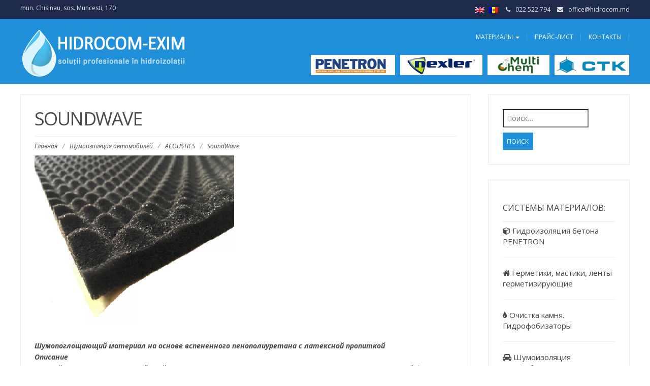

--- FILE ---
content_type: text/html; charset=UTF-8
request_url: https://www.hidrocom.md/soundwave/
body_size: 15256
content:
<!DOCTYPE html>
<html lang="ru-RU">
<head>
	<!-- Google Tag Manager -->
<script>(function(w,d,s,l,i){w[l]=w[l]||[];w[l].push({'gtm.start':
new Date().getTime(),event:'gtm.js'});var f=d.getElementsByTagName(s)[0],
j=d.createElement(s),dl=l!='dataLayer'?'&l='+l:'';j.async=true;j.src=
'https://www.googletagmanager.com/gtm.js?id='+i+dl;f.parentNode.insertBefore(j,f);
})(window,document,'script','dataLayer','GTM-TXG6C47');</script>
<!-- End Google Tag Manager -->
	<meta charset="UTF-8">
	<meta name="viewport" content="width=device-width">
    <meta property="og:image" content="http://www.hidrocom.md/wp-content/uploads/2016/01/schema_penetron.jpg">
	<title>SoundWave ~ HIDROCOM-EXIM ~ Гидроизоляция Молдова (Кишинев) ~ Hidroizolare Chisinau</title>
	<link rel="profile" href="http://gmpg.org/xfn/11">
	<link rel="pingback" href="https://www.hidrocom.md/xmlrpc.php">
	<title>SoundWave ~ HIDROCOM-EXIM ~ Гидроизоляция Молдова (Кишинев) ~ Hidroizolare Chisinau</title>
<meta name='robots' content='max-image-preview:large' />

<!-- This site is optimized with the Yoast SEO plugin v11.2.1 - https://yoast.com/wordpress/plugins/seo/ -->
<link rel="canonical" href="https://www.hidrocom.md/soundwave/" />
<meta property="og:locale" content="ru_RU" />
<meta property="og:type" content="article" />
<meta property="og:title" content="SoundWave ~ HIDROCOM-EXIM ~ Гидроизоляция Молдова (Кишинев) ~ Hidroizolare Chisinau" />
<meta property="og:description" content="Шумопоглощающий материал на основе вспененного пенополиуретана с латексной пропиткой  Описание С одной стороны имеет клеевой слой, с помощью которого легко наносится на поверхности даже сложной формы. Волнообразная мягкая поверхность материала служит уплотнителем между корпусом автомобиля и пластиковыми деталями салона. Благодаря латексной пропитке SoundWave долговечен и обладает эффектом памяти — восстанавливает &hellip;" />
<meta property="og:url" content="https://www.hidrocom.md/soundwave/" />
<meta property="og:site_name" content="HIDROCOM-EXIM ~ Гидроизоляция Молдова (Кишинев) ~ Hidroizolare Chisinau" />
<meta property="article:tag" content="автомобиля" />
<meta property="article:section" content="Шумоизоляция автомобилей" />
<meta property="article:published_time" content="2020-04-30T11:05:18+02:00" />
<meta property="article:modified_time" content="2024-04-11T07:35:00+02:00" />
<meta property="og:updated_time" content="2024-04-11T07:35:00+02:00" />
<meta property="og:image" content="https://www.hidrocom.md/wp-content/uploads/2020/04/m_Sound-Wave.png" />
<meta property="og:image:secure_url" content="https://www.hidrocom.md/wp-content/uploads/2020/04/m_Sound-Wave.png" />
<meta property="og:image:width" content="394" />
<meta property="og:image:height" content="336" />
<meta name="twitter:card" content="summary" />
<meta name="twitter:description" content="Шумопоглощающий материал на основе вспененного пенополиуретана с латексной пропиткой  Описание С одной стороны имеет клеевой слой, с помощью которого легко наносится на поверхности даже сложной формы. Волнообразная мягкая поверхность материала служит уплотнителем между корпусом автомобиля и пластиковыми деталями салона. Благодаря латексной пропитке SoundWave долговечен и обладает эффектом памяти — восстанавливает [&hellip;]" />
<meta name="twitter:title" content="SoundWave ~ HIDROCOM-EXIM ~ Гидроизоляция Молдова (Кишинев) ~ Hidroizolare Chisinau" />
<meta name="twitter:image" content="https://www.hidrocom.md/wp-content/uploads/2020/04/m_Sound-Wave.png" />
<script type='application/ld+json' class='yoast-schema-graph yoast-schema-graph--main'>{"@context":"https://schema.org","@graph":[{"@type":"Organization","@id":"https://www.hidrocom.md/#organization","name":"HIDROCOM-EXIM SRL","url":"https://www.hidrocom.md/","sameAs":["https://www.youtube.com/channel/UCdOo1QlqzZmLAJBzzYnUnxA"],"logo":{"@type":"ImageObject","@id":"https://www.hidrocom.md/#logo","url":"https://www.hidrocom.md/wp-content/uploads/2016/04/logo-3.png","width":387,"height":100,"caption":"HIDROCOM-EXIM SRL"},"image":{"@id":"https://www.hidrocom.md/#logo"}},{"@type":"WebSite","@id":"https://www.hidrocom.md/#website","url":"https://www.hidrocom.md/","name":"HIDROCOM-EXIM ~ \u0413\u0438\u0434\u0440\u043e\u0438\u0437\u043e\u043b\u044f\u0446\u0438\u044f \u041c\u043e\u043b\u0434\u043e\u0432\u0430 (\u041a\u0438\u0448\u0438\u043d\u0435\u0432) ~ Hidroizolare Chisinau","publisher":{"@id":"https://www.hidrocom.md/#organization"},"potentialAction":{"@type":"SearchAction","target":"https://www.hidrocom.md/?s={search_term_string}","query-input":"required name=search_term_string"}},{"@type":"WebPage","@id":"https://www.hidrocom.md/soundwave/#webpage","url":"https://www.hidrocom.md/soundwave/","inLanguage":"ru-RU","name":"SoundWave ~ HIDROCOM-EXIM ~ \u0413\u0438\u0434\u0440\u043e\u0438\u0437\u043e\u043b\u044f\u0446\u0438\u044f \u041c\u043e\u043b\u0434\u043e\u0432\u0430 (\u041a\u0438\u0448\u0438\u043d\u0435\u0432) ~ Hidroizolare Chisinau","isPartOf":{"@id":"https://www.hidrocom.md/#website"},"image":{"@type":"ImageObject","@id":"https://www.hidrocom.md/soundwave/#primaryimage","url":"https://www.hidrocom.md/wp-content/uploads/2020/04/m_Sound-Wave.png","width":394,"height":336},"primaryImageOfPage":{"@id":"https://www.hidrocom.md/soundwave/#primaryimage"},"datePublished":"2020-04-30T11:05:18+02:00","dateModified":"2024-04-11T07:35:00+02:00"},{"@type":"Article","@id":"https://www.hidrocom.md/soundwave/#article","isPartOf":{"@id":"https://www.hidrocom.md/soundwave/#webpage"},"author":{"@id":"https://www.hidrocom.md/author/admin/#author","name":"admin"},"publisher":{"@id":"https://www.hidrocom.md/#organization"},"headline":"SoundWave","datePublished":"2020-04-30T11:05:18+02:00","dateModified":"2024-04-11T07:35:00+02:00","commentCount":0,"mainEntityOfPage":"https://www.hidrocom.md/soundwave/#webpage","image":{"@id":"https://www.hidrocom.md/soundwave/#primaryimage"},"keywords":"\u0430\u0432\u0442\u043e\u043c\u043e\u0431\u0438\u043b\u044f","articleSection":"\u0428\u0443\u043c\u043e\u0438\u0437\u043e\u043b\u044f\u0446\u0438\u044f \u0430\u0432\u0442\u043e\u043c\u043e\u0431\u0438\u043b\u0435\u0439,ACOUSTICS"},{"@type":"Person","@id":"https://www.hidrocom.md/author/admin/#author","name":"admin","image":{"@type":"ImageObject","@id":"https://www.hidrocom.md/#personlogo","url":"https://secure.gravatar.com/avatar/61de659ea8fcba81b41b4157292b0da7?s=96&d=mm&r=g","caption":"admin"},"sameAs":[]}]}</script>
<!-- / Yoast SEO plugin. -->

<link rel='dns-prefetch' href='//fonts.googleapis.com' />
<link rel="alternate" type="application/rss+xml" title="HIDROCOM-EXIM ~ Гидроизоляция Молдова (Кишинев) ~ Hidroizolare Chisinau &raquo; Лента" href="https://www.hidrocom.md/feed/" />
<link rel="alternate" type="application/rss+xml" title="HIDROCOM-EXIM ~ Гидроизоляция Молдова (Кишинев) ~ Hidroizolare Chisinau &raquo; Лента комментариев" href="https://www.hidrocom.md/comments/feed/" />
<script type="text/javascript">
window._wpemojiSettings = {"baseUrl":"https:\/\/s.w.org\/images\/core\/emoji\/14.0.0\/72x72\/","ext":".png","svgUrl":"https:\/\/s.w.org\/images\/core\/emoji\/14.0.0\/svg\/","svgExt":".svg","source":{"concatemoji":"https:\/\/www.hidrocom.md\/wp-includes\/js\/wp-emoji-release.min.js?ver=6.1.9"}};
/*! This file is auto-generated */
!function(e,a,t){var n,r,o,i=a.createElement("canvas"),p=i.getContext&&i.getContext("2d");function s(e,t){var a=String.fromCharCode,e=(p.clearRect(0,0,i.width,i.height),p.fillText(a.apply(this,e),0,0),i.toDataURL());return p.clearRect(0,0,i.width,i.height),p.fillText(a.apply(this,t),0,0),e===i.toDataURL()}function c(e){var t=a.createElement("script");t.src=e,t.defer=t.type="text/javascript",a.getElementsByTagName("head")[0].appendChild(t)}for(o=Array("flag","emoji"),t.supports={everything:!0,everythingExceptFlag:!0},r=0;r<o.length;r++)t.supports[o[r]]=function(e){if(p&&p.fillText)switch(p.textBaseline="top",p.font="600 32px Arial",e){case"flag":return s([127987,65039,8205,9895,65039],[127987,65039,8203,9895,65039])?!1:!s([55356,56826,55356,56819],[55356,56826,8203,55356,56819])&&!s([55356,57332,56128,56423,56128,56418,56128,56421,56128,56430,56128,56423,56128,56447],[55356,57332,8203,56128,56423,8203,56128,56418,8203,56128,56421,8203,56128,56430,8203,56128,56423,8203,56128,56447]);case"emoji":return!s([129777,127995,8205,129778,127999],[129777,127995,8203,129778,127999])}return!1}(o[r]),t.supports.everything=t.supports.everything&&t.supports[o[r]],"flag"!==o[r]&&(t.supports.everythingExceptFlag=t.supports.everythingExceptFlag&&t.supports[o[r]]);t.supports.everythingExceptFlag=t.supports.everythingExceptFlag&&!t.supports.flag,t.DOMReady=!1,t.readyCallback=function(){t.DOMReady=!0},t.supports.everything||(n=function(){t.readyCallback()},a.addEventListener?(a.addEventListener("DOMContentLoaded",n,!1),e.addEventListener("load",n,!1)):(e.attachEvent("onload",n),a.attachEvent("onreadystatechange",function(){"complete"===a.readyState&&t.readyCallback()})),(e=t.source||{}).concatemoji?c(e.concatemoji):e.wpemoji&&e.twemoji&&(c(e.twemoji),c(e.wpemoji)))}(window,document,window._wpemojiSettings);
</script>
<style type="text/css">
img.wp-smiley,
img.emoji {
	display: inline !important;
	border: none !important;
	box-shadow: none !important;
	height: 1em !important;
	width: 1em !important;
	margin: 0 0.07em !important;
	vertical-align: -0.1em !important;
	background: none !important;
	padding: 0 !important;
}
</style>
	<link rel='stylesheet' id='pt-cv-public-style-css' href='https://www.hidrocom.md/wp-content/plugins/content-views-query-and-display-post-page/public/assets/css/cv.css?ver=2.1.3.3' type='text/css' media='all' />
<link rel='stylesheet' id='wp-block-library-css' href='https://www.hidrocom.md/wp-includes/css/dist/block-library/style.min.css?ver=6.1.9' type='text/css' media='all' />
<link rel='stylesheet' id='classic-theme-styles-css' href='https://www.hidrocom.md/wp-includes/css/classic-themes.min.css?ver=1' type='text/css' media='all' />
<style id='global-styles-inline-css' type='text/css'>
body{--wp--preset--color--black: #000000;--wp--preset--color--cyan-bluish-gray: #abb8c3;--wp--preset--color--white: #ffffff;--wp--preset--color--pale-pink: #f78da7;--wp--preset--color--vivid-red: #cf2e2e;--wp--preset--color--luminous-vivid-orange: #ff6900;--wp--preset--color--luminous-vivid-amber: #fcb900;--wp--preset--color--light-green-cyan: #7bdcb5;--wp--preset--color--vivid-green-cyan: #00d084;--wp--preset--color--pale-cyan-blue: #8ed1fc;--wp--preset--color--vivid-cyan-blue: #0693e3;--wp--preset--color--vivid-purple: #9b51e0;--wp--preset--gradient--vivid-cyan-blue-to-vivid-purple: linear-gradient(135deg,rgba(6,147,227,1) 0%,rgb(155,81,224) 100%);--wp--preset--gradient--light-green-cyan-to-vivid-green-cyan: linear-gradient(135deg,rgb(122,220,180) 0%,rgb(0,208,130) 100%);--wp--preset--gradient--luminous-vivid-amber-to-luminous-vivid-orange: linear-gradient(135deg,rgba(252,185,0,1) 0%,rgba(255,105,0,1) 100%);--wp--preset--gradient--luminous-vivid-orange-to-vivid-red: linear-gradient(135deg,rgba(255,105,0,1) 0%,rgb(207,46,46) 100%);--wp--preset--gradient--very-light-gray-to-cyan-bluish-gray: linear-gradient(135deg,rgb(238,238,238) 0%,rgb(169,184,195) 100%);--wp--preset--gradient--cool-to-warm-spectrum: linear-gradient(135deg,rgb(74,234,220) 0%,rgb(151,120,209) 20%,rgb(207,42,186) 40%,rgb(238,44,130) 60%,rgb(251,105,98) 80%,rgb(254,248,76) 100%);--wp--preset--gradient--blush-light-purple: linear-gradient(135deg,rgb(255,206,236) 0%,rgb(152,150,240) 100%);--wp--preset--gradient--blush-bordeaux: linear-gradient(135deg,rgb(254,205,165) 0%,rgb(254,45,45) 50%,rgb(107,0,62) 100%);--wp--preset--gradient--luminous-dusk: linear-gradient(135deg,rgb(255,203,112) 0%,rgb(199,81,192) 50%,rgb(65,88,208) 100%);--wp--preset--gradient--pale-ocean: linear-gradient(135deg,rgb(255,245,203) 0%,rgb(182,227,212) 50%,rgb(51,167,181) 100%);--wp--preset--gradient--electric-grass: linear-gradient(135deg,rgb(202,248,128) 0%,rgb(113,206,126) 100%);--wp--preset--gradient--midnight: linear-gradient(135deg,rgb(2,3,129) 0%,rgb(40,116,252) 100%);--wp--preset--duotone--dark-grayscale: url('#wp-duotone-dark-grayscale');--wp--preset--duotone--grayscale: url('#wp-duotone-grayscale');--wp--preset--duotone--purple-yellow: url('#wp-duotone-purple-yellow');--wp--preset--duotone--blue-red: url('#wp-duotone-blue-red');--wp--preset--duotone--midnight: url('#wp-duotone-midnight');--wp--preset--duotone--magenta-yellow: url('#wp-duotone-magenta-yellow');--wp--preset--duotone--purple-green: url('#wp-duotone-purple-green');--wp--preset--duotone--blue-orange: url('#wp-duotone-blue-orange');--wp--preset--font-size--small: 13px;--wp--preset--font-size--medium: 20px;--wp--preset--font-size--large: 36px;--wp--preset--font-size--x-large: 42px;--wp--preset--spacing--20: 0.44rem;--wp--preset--spacing--30: 0.67rem;--wp--preset--spacing--40: 1rem;--wp--preset--spacing--50: 1.5rem;--wp--preset--spacing--60: 2.25rem;--wp--preset--spacing--70: 3.38rem;--wp--preset--spacing--80: 5.06rem;}:where(.is-layout-flex){gap: 0.5em;}body .is-layout-flow > .alignleft{float: left;margin-inline-start: 0;margin-inline-end: 2em;}body .is-layout-flow > .alignright{float: right;margin-inline-start: 2em;margin-inline-end: 0;}body .is-layout-flow > .aligncenter{margin-left: auto !important;margin-right: auto !important;}body .is-layout-constrained > .alignleft{float: left;margin-inline-start: 0;margin-inline-end: 2em;}body .is-layout-constrained > .alignright{float: right;margin-inline-start: 2em;margin-inline-end: 0;}body .is-layout-constrained > .aligncenter{margin-left: auto !important;margin-right: auto !important;}body .is-layout-constrained > :where(:not(.alignleft):not(.alignright):not(.alignfull)){max-width: var(--wp--style--global--content-size);margin-left: auto !important;margin-right: auto !important;}body .is-layout-constrained > .alignwide{max-width: var(--wp--style--global--wide-size);}body .is-layout-flex{display: flex;}body .is-layout-flex{flex-wrap: wrap;align-items: center;}body .is-layout-flex > *{margin: 0;}:where(.wp-block-columns.is-layout-flex){gap: 2em;}.has-black-color{color: var(--wp--preset--color--black) !important;}.has-cyan-bluish-gray-color{color: var(--wp--preset--color--cyan-bluish-gray) !important;}.has-white-color{color: var(--wp--preset--color--white) !important;}.has-pale-pink-color{color: var(--wp--preset--color--pale-pink) !important;}.has-vivid-red-color{color: var(--wp--preset--color--vivid-red) !important;}.has-luminous-vivid-orange-color{color: var(--wp--preset--color--luminous-vivid-orange) !important;}.has-luminous-vivid-amber-color{color: var(--wp--preset--color--luminous-vivid-amber) !important;}.has-light-green-cyan-color{color: var(--wp--preset--color--light-green-cyan) !important;}.has-vivid-green-cyan-color{color: var(--wp--preset--color--vivid-green-cyan) !important;}.has-pale-cyan-blue-color{color: var(--wp--preset--color--pale-cyan-blue) !important;}.has-vivid-cyan-blue-color{color: var(--wp--preset--color--vivid-cyan-blue) !important;}.has-vivid-purple-color{color: var(--wp--preset--color--vivid-purple) !important;}.has-black-background-color{background-color: var(--wp--preset--color--black) !important;}.has-cyan-bluish-gray-background-color{background-color: var(--wp--preset--color--cyan-bluish-gray) !important;}.has-white-background-color{background-color: var(--wp--preset--color--white) !important;}.has-pale-pink-background-color{background-color: var(--wp--preset--color--pale-pink) !important;}.has-vivid-red-background-color{background-color: var(--wp--preset--color--vivid-red) !important;}.has-luminous-vivid-orange-background-color{background-color: var(--wp--preset--color--luminous-vivid-orange) !important;}.has-luminous-vivid-amber-background-color{background-color: var(--wp--preset--color--luminous-vivid-amber) !important;}.has-light-green-cyan-background-color{background-color: var(--wp--preset--color--light-green-cyan) !important;}.has-vivid-green-cyan-background-color{background-color: var(--wp--preset--color--vivid-green-cyan) !important;}.has-pale-cyan-blue-background-color{background-color: var(--wp--preset--color--pale-cyan-blue) !important;}.has-vivid-cyan-blue-background-color{background-color: var(--wp--preset--color--vivid-cyan-blue) !important;}.has-vivid-purple-background-color{background-color: var(--wp--preset--color--vivid-purple) !important;}.has-black-border-color{border-color: var(--wp--preset--color--black) !important;}.has-cyan-bluish-gray-border-color{border-color: var(--wp--preset--color--cyan-bluish-gray) !important;}.has-white-border-color{border-color: var(--wp--preset--color--white) !important;}.has-pale-pink-border-color{border-color: var(--wp--preset--color--pale-pink) !important;}.has-vivid-red-border-color{border-color: var(--wp--preset--color--vivid-red) !important;}.has-luminous-vivid-orange-border-color{border-color: var(--wp--preset--color--luminous-vivid-orange) !important;}.has-luminous-vivid-amber-border-color{border-color: var(--wp--preset--color--luminous-vivid-amber) !important;}.has-light-green-cyan-border-color{border-color: var(--wp--preset--color--light-green-cyan) !important;}.has-vivid-green-cyan-border-color{border-color: var(--wp--preset--color--vivid-green-cyan) !important;}.has-pale-cyan-blue-border-color{border-color: var(--wp--preset--color--pale-cyan-blue) !important;}.has-vivid-cyan-blue-border-color{border-color: var(--wp--preset--color--vivid-cyan-blue) !important;}.has-vivid-purple-border-color{border-color: var(--wp--preset--color--vivid-purple) !important;}.has-vivid-cyan-blue-to-vivid-purple-gradient-background{background: var(--wp--preset--gradient--vivid-cyan-blue-to-vivid-purple) !important;}.has-light-green-cyan-to-vivid-green-cyan-gradient-background{background: var(--wp--preset--gradient--light-green-cyan-to-vivid-green-cyan) !important;}.has-luminous-vivid-amber-to-luminous-vivid-orange-gradient-background{background: var(--wp--preset--gradient--luminous-vivid-amber-to-luminous-vivid-orange) !important;}.has-luminous-vivid-orange-to-vivid-red-gradient-background{background: var(--wp--preset--gradient--luminous-vivid-orange-to-vivid-red) !important;}.has-very-light-gray-to-cyan-bluish-gray-gradient-background{background: var(--wp--preset--gradient--very-light-gray-to-cyan-bluish-gray) !important;}.has-cool-to-warm-spectrum-gradient-background{background: var(--wp--preset--gradient--cool-to-warm-spectrum) !important;}.has-blush-light-purple-gradient-background{background: var(--wp--preset--gradient--blush-light-purple) !important;}.has-blush-bordeaux-gradient-background{background: var(--wp--preset--gradient--blush-bordeaux) !important;}.has-luminous-dusk-gradient-background{background: var(--wp--preset--gradient--luminous-dusk) !important;}.has-pale-ocean-gradient-background{background: var(--wp--preset--gradient--pale-ocean) !important;}.has-electric-grass-gradient-background{background: var(--wp--preset--gradient--electric-grass) !important;}.has-midnight-gradient-background{background: var(--wp--preset--gradient--midnight) !important;}.has-small-font-size{font-size: var(--wp--preset--font-size--small) !important;}.has-medium-font-size{font-size: var(--wp--preset--font-size--medium) !important;}.has-large-font-size{font-size: var(--wp--preset--font-size--large) !important;}.has-x-large-font-size{font-size: var(--wp--preset--font-size--x-large) !important;}
.wp-block-navigation a:where(:not(.wp-element-button)){color: inherit;}
:where(.wp-block-columns.is-layout-flex){gap: 2em;}
.wp-block-pullquote{font-size: 1.5em;line-height: 1.6;}
</style>
<link rel='stylesheet' id='foobox-free-min-css' href='https://www.hidrocom.md/wp-content/plugins/foobox-image-lightbox/free/css/foobox.free.min.css?ver=2.7.0' type='text/css' media='all' />
<link rel='stylesheet' id='wpm-main-css' href='//www.hidrocom.md/wp-content/plugins/wp-multilang/assets/styles/main.min.css?ver=2.4.1' type='text/css' media='all' />
<link rel='stylesheet' id='modality-css' href='https://www.hidrocom.md/wp-content/themes/hidrocom/style.css?ver=6.1.9' type='text/css' media='all' />
<link rel='stylesheet' id='bootstrap-css' href='https://www.hidrocom.md/wp-content/themes/hidrocom/css/bootstrap.css?ver=6.1.9' type='text/css' media='all' />
<link rel='stylesheet' id='animate-css' href='https://www.hidrocom.md/wp-content/themes/hidrocom/css/animate.css?ver=6.1.9' type='text/css' media='all' />
<link rel='stylesheet' id='responsive-css' href='https://www.hidrocom.md/wp-content/themes/hidrocom/css/responsive.css?ver=6.1.9' type='text/css' media='all' />
<link rel='stylesheet' id='font-awesome-css' href='https://www.hidrocom.md/wp-content/themes/hidrocom/css/font-awesome.css?ver=6.1.9' type='text/css' media='all' />
<link rel='stylesheet' id='body-font-css' href='//fonts.googleapis.com/css?family=Open+Sans%3A400%2C400italic%2C700%2C700italic&#038;subset=latin%2Cgreek-ext%2Ccyrillic%2Clatin-ext%2Cgreek%2Ccyrillic-ext%2Cvietnamese&#038;ver=6.1.9' type='text/css' media='all' />
<link rel='stylesheet' id='menu-font-css' href='//fonts.googleapis.com/css?family=Open+Sans%3A400%2C400italic%2C700%2C700italic&#038;subset=latin%2Cgreek-ext%2Ccyrillic%2Clatin-ext%2Cgreek%2Ccyrillic-ext%2Cvietnamese&#038;ver=6.1.9' type='text/css' media='all' />
<link rel='stylesheet' id='logo-font-css' href='//fonts.googleapis.com/css?family=Roboto%3A400%2C400italic%2C700%2C700italic&#038;subset=latin%2Cgreek-ext%2Ccyrillic%2Clatin-ext%2Cgreek%2Ccyrillic-ext%2Cvietnamese&#038;ver=6.1.9' type='text/css' media='all' />
<script type='text/javascript' src='https://www.hidrocom.md/wp-includes/js/jquery/jquery.min.js?ver=3.6.1' id='jquery-core-js'></script>
<script type='text/javascript' src='https://www.hidrocom.md/wp-includes/js/jquery/jquery-migrate.min.js?ver=3.3.2' id='jquery-migrate-js'></script>
<script type='text/javascript' src='https://www.hidrocom.md/wp-content/themes/hidrocom/js/bootstrap.js?ver=6.1.9' id='bootstrap-js'></script>
<script type='text/javascript' src='https://www.hidrocom.md/wp-content/themes/hidrocom/js/jquery.smartmenus.js?ver=6.1.9' id='jquery-smartmenus-js'></script>
<script type='text/javascript' src='https://www.hidrocom.md/wp-content/themes/hidrocom/js/jquery.smartmenus.bootstrap.js?ver=6.1.9' id='smartmenus-bootstrap-js'></script>
<script type='text/javascript' src='https://www.hidrocom.md/wp-content/themes/hidrocom/js/imgLiquid.js?ver=6.1.9' id='imgLiquid-js'></script>
<script type='text/javascript' src='https://www.hidrocom.md/wp-content/themes/hidrocom/js/modernizr.js?ver=6.1.9' id='modernizr-js'></script>
<script type='text/javascript' src='https://www.hidrocom.md/wp-content/themes/hidrocom/js/stickUp.js?ver=6.1.9' id='stickUp-js'></script>
<script type='text/javascript' src='https://www.hidrocom.md/wp-content/themes/hidrocom/js/sticky.js?ver=6.1.9' id='sticky-js'></script>
<script type='text/javascript' src='https://www.hidrocom.md/wp-content/themes/hidrocom/js/wow.js?ver=6.1.9' id='wow-js'></script>
<script type='text/javascript' id='foobox-free-min-js-before'>
/* Run FooBox FREE (v2.7.0) */
var FOOBOX = window.FOOBOX = {
	ready: true,
	preloadFont: true,
	disableOthers: false,
	o: {wordpress: { enabled: true }, countMessage:'image %index of %total', excludes:'.fbx-link,.nofoobox,.nolightbox,a[href*="pinterest.com/pin/create/button/"]', affiliate : { enabled: false }, error: "Could not load the item"},
	selectors: [
		".foogallery-container.foogallery-lightbox-foobox", ".foogallery-container.foogallery-lightbox-foobox-free", ".gallery", ".wp-block-gallery", ".wp-caption", ".foobox"
	],
	pre: function( $ ){
		// Custom JavaScript (Pre)
		
	},
	post: function( $ ){
		// Custom JavaScript (Post)
		
		// Custom Captions Code
		
	},
	custom: function( $ ){
		// Custom Extra JS
		
	}
};
</script>
<script type='text/javascript' src='https://www.hidrocom.md/wp-content/plugins/foobox-image-lightbox/free/js/foobox.free.min.js?ver=2.7.0' id='foobox-free-min-js'></script>
<link rel="https://api.w.org/" href="https://www.hidrocom.md/wp-json/" /><link rel="alternate" type="application/json" href="https://www.hidrocom.md/wp-json/wp/v2/posts/1725" /><link rel="EditURI" type="application/rsd+xml" title="RSD" href="https://www.hidrocom.md/xmlrpc.php?rsd" />
<link rel="wlwmanifest" type="application/wlwmanifest+xml" href="https://www.hidrocom.md/wp-includes/wlwmanifest.xml" />
<meta name="generator" content="WordPress 6.1.9" />
<link rel='shortlink' href='https://www.hidrocom.md/?p=1725' />
<link rel="alternate" type="application/json+oembed" href="https://www.hidrocom.md/wp-json/oembed/1.0/embed?url=https%3A%2F%2Fwww.hidrocom.md%2Fsoundwave%2F" />
<link rel="alternate" type="text/xml+oembed" href="https://www.hidrocom.md/wp-json/oembed/1.0/embed?url=https%3A%2F%2Fwww.hidrocom.md%2Fsoundwave%2F&#038;format=xml" />
<link rel="alternate" hreflang="ro-ro" href="https://www.hidrocom.md/ro/soundwave/"/>
<link rel="alternate" hreflang="x-default" href="https://www.hidrocom.md/soundwave/"/>
<link rel="alternate" hreflang="ru-ru" href="https://www.hidrocom.md/soundwave/"/>
<!--[if lt IE 9]>
<script src="https://www.hidrocom.md/wp-content/themes/hidrocom/js/html5shiv.js"></script>
<![endif]-->
<!--Custom Styling-->
<style media="screen" type="text/css">
blockquote, address, .page-links a:hover, .post-format-wrap {border-color:#2090db}
.meta span i, .more-link, .post-title h3:hover, #main .standard-posts-wrapper .posts-wrapper .post-single .text-holder-full .post-format-wrap p.link-text a:hover, .breadcrumbs .breadcrumbs-wrap ul li a:hover, #article p a, .navigation a, .link-post i.fa, .quote-post i.fa, #article .link-post p.link-text a:hover, .link-post p.link-text a:hover, .quote-post span.quote-author, .post-single ul.link-pages li a strong, .post-info span i, .footer-widget-col ul li a:hover, .sidebar ul.link-pages li.next-link a span, .sidebar ul.link-pages li.previous-link a span, .sidebar ul.link-pages li i, .row .row-item .service i.fa {color:#2090db}
input[type=&quot;submit&quot;],button, .page-links a:hover {background:#2090db}
.search-submit,.wpcf7-form-control,.main-navigation ul ul, .content-boxes .circle, .feature .circle, .section-title-right:after, .boxtitle:after, .section-title:after, .content-btn, #comments .form-submit #submit {background-color:#2090db}
.back-to-top {color:#888888}
.back-to-top i.fa:hover {color:#2090db}
#logo {width:330px }
#logo { margin-top:8px }
#logo { margin-right:25px }
#logo {text-transform: uppercase }
#logo {font-family:Roboto}
#logo {font-size:24px }
#logo {font-weight:700}
#logo a {color:#ffffff}
#logo h5.site-description {font-size:16px }
#logo .site-description {color:#ffffff}
#logo .site-description {text-transform: uppercase}
#navbar ul li a {font-family:Open Sans}
#navbar ul li a {font-size:12px}
#navbar ul li a {text-transform: uppercase;}
.navbar-nav li a {color:#ffffff}
.dropdown-menu {border-bottom: 5px solid #c9c9c9}
.navbar-nav {background-color:#2090db}
.dropdown-menu { background:#439edb}
.navbar-nav li a:hover {color:#1d2a49}
.navbar-nav ul li a:hover, .navbar-nav ul li a:focus, .navbar-nav ul li a.active, .navbar-nav ul li a.active-parent, .navbar-nav ul li.current_page_item a, #menu-navmenu li a:hover { background:#dd9933}
.active a { color:#192d51 !important}
body {font-family:Open Sans}
body {font-size:15px !important}
body {color:#494949}
#header-holder { background-color: #2090db}
#header-holder {opacity:1}
#header-top .top-phone,#header-top p, #header-top a, #header-top i { color:#e5e5e5}
#header-top { background-color: #1d2a49}
.banner ul li { height:500px;}
.banner .inner h1 { color:#ffffff}
.banner .inner p { color: #ffffff}
.banner .btn { color: #ffffff}
.banner .btn { border-color: #ffffff}
.banner .inner { padding-top: 120px}
.banner .inner { width: 70%}
#footer { background-color:#2090db}
#copyright { background-color:#1d2a49}
.footer-widget-col h4 { color:#ffffff}
.footer-widget-col h4 { border-bottom: 4px solid #444444}
.footer-widget-col a, .footer-widget-col { color:#ffffff}
.footer-widget-col ul li { border-bottom: 1px solid #444444}
#social-bar-footer ul li a i { color:#81b8e8}
.home-blog {background: none repeat scroll 0 0 #ffffff}
.from-blog .post-info span a, .from-blog .post-info span {color:#111111;}
.from-blog h3 {color:#111111;}
.from-blog h2 {color:#111111;}
.from-blog {background: none repeat scroll 0 0 #ffffff;}
.blog-top-image {background: none repeat scroll 0 0 #eeeeee;}
.blog-top-image h1.section-title, .blog-top-image h1.section-title-right {color:#111111;}
.get-strated-button { background-color: #3498db}
#get-started h2 { color: #93eae7}
.get-strated-left span { color: #f7b859}
#get-started { background: none repeat scroll 0 0 #1d2a49}
#features { background-color:#ffffff;}
h4.sub-title, #features p { color:#111111;}
#features .section-title, #features h3 { color:#111111;}
.about p {color:#111111;}
.about h2 {color:#111111;}
.about {background: none repeat scroll 0 0 #eeeeee;}
#services { background-color:#ffffff;}
#services h2, #services h3 { color:#111111;}
#services p { color:#777777;}
.cta h2 { color:#111111;}
.cta h4 { color:#111111;}
.cta { background-color:#eeeeee;}
.content-boxes h4 { color:#ffffff;}
.content-boxes {color:#ffffff}
.content-boxes {background: none repeat scroll 0 0 #1d2a49}
.get-in-touch { background-color: #eeeeee}
.get-in-touch h2.boxtitle {color:#111111;}
.get-in-touch h4.sub-title {color:#111111;}
.git-link { color: #111111}
.git-link { border-color: #111111}
.social { background-color: #eeeeee}
</style>
<link rel="icon" href="https://www.hidrocom.md/wp-content/uploads/2016/02/cropped-drop1-1-32x32.png" sizes="32x32" />
<link rel="icon" href="https://www.hidrocom.md/wp-content/uploads/2016/02/cropped-drop1-1-192x192.png" sizes="192x192" />
<link rel="apple-touch-icon" href="https://www.hidrocom.md/wp-content/uploads/2016/02/cropped-drop1-1-180x180.png" />
<meta name="msapplication-TileImage" content="https://www.hidrocom.md/wp-content/uploads/2016/02/cropped-drop1-1-270x270.png" />
		<style type="text/css" id="wp-custom-css">
			/*
Здесь можно добавить ваши CSS-стили.

Нажмите на значок помощи выше, чтобы узнать больше.
*/

.blog-top-image h1 {
    padding-left: 7%;}		</style>
		</head>
<body class="post-template-default single single-post postid-1725 single-format-standard language-ru">
	<!-- Google Tag Manager (noscript) -->
<noscript><iframe src="https://www.googletagmanager.com/ns.html?id=GTM-TXG6C47"
height="0" width="0" style="display:none;visibility:hidden"></iframe></noscript>
<!-- End Google Tag Manager (noscript) -->
<div id="grid-container">
	<div class="clear"></div>
		<div id="header-top">
	<div class="pagetop-inner clearfix">
		<div class="top-left left">
			<p class="no-margin">mun. Chisinau, sos. Muncesti, 170</p>
		</div>
		<div class="top-right right">
			<a href="https://www.penetron.com/products" target=_blank title="English version">
				<img src="/wp-content/plugins/wp-multilang/flags/en.png" alt="English version">
			</a>&nbsp;
			          		<a href="/ro/" title="Limba română"><img src="/wp-content/plugins/wp-multilang/flags/md.png" alt="Limba romana"></a>&nbsp;
						&nbsp;&nbsp;
			<span class="top-phone"><i class="fa fa-phone"></i>022 522 794</span>
			<span class="top-email"><i class="fa fa-envelope"></i><a href="mailto:office@hidrocom.md">office@hidrocom.md</a></span>
		</div>
	</div>
</div>					<div id="header-holder">
					<div id ="header-wrap">
      			<nav class="navbar navbar-default">
					<div id="logo">
													<a href="https://www.hidrocom.md/"><img src="http://www.hidrocom.md/wp-content/uploads/2016/04/logo2.png" alt="Hidrocom"/></a>
																		</div>
        			<div class="navbar-header">
            			<button type="button" class="navbar-toggle collapsed" data-toggle="collapse" data-target="#navbar" aria-expanded="false" aria-controls="navbar">
              			<span class="sr-only">Toggle navigation</span>
              			<span class="icon-bar"></span>
              			<span class="icon-bar"></span>
              			<span class="icon-bar"></span>
            			</button>
          			</div><!--navbar-header-->
          			<div id="navbar" class="navbar-collapse collapse">
					<ul id="menu-main" class="nav navbar-nav"><li id="menu-item-454" class="menu-item menu-item-type-post_type menu-item-object-page menu-item-has-children menu-item-454 dropdown"><a title="Материалы" href="#" data-toggle="dropdown" class="dropdown-toggle" aria-haspopup="true">Материалы <span class="caret"></span></a>
<ul role="menu" class=" dropdown-menu">
	<li id="menu-item-460" class="menu-item menu-item-type-post_type menu-item-object-page menu-item-460"><a title="Гидроизоляция бетона PENETRON" href="https://www.hidrocom.md/materiale/penetron-system/">Гидроизоляция бетона PENETRON</a></li>
	<li id="menu-item-458" class="menu-item menu-item-type-post_type menu-item-object-page menu-item-458"><a title="Герметики, мастики, ленты герметизирующие" href="https://www.hidrocom.md/materiale/ermetice/">Герметики, мастики, ленты герметизирующие</a></li>
	<li id="menu-item-457" class="menu-item menu-item-type-post_type menu-item-object-page menu-item-457"><a title="Очистка камня. Гидрофобизаторы MultiChem" href="https://www.hidrocom.md/materiale/multichem/">Очистка камня. Гидрофобизаторы MultiChem</a></li>
	<li id="menu-item-456" class="menu-item menu-item-type-post_type menu-item-object-page menu-item-456"><a title="Шумоизоляция автомобилей" href="https://www.hidrocom.md/materiale/auto/">Шумоизоляция автомобилей</a></li>
</ul>
</li>
<li id="menu-item-1813" class="menu-item menu-item-type-custom menu-item-object-custom menu-item-1813"><a title="Прайс-лист" target="_blank" href="https://docs.google.com/document/d/1um3iNVvbG010SbqmULninXVJ-VWS0jew">Прайс-лист</a></li>
<li id="menu-item-455" class="menu-item menu-item-type-post_type menu-item-object-page menu-item-455"><a title="Контакты" href="https://www.hidrocom.md/%d0%ba%d0%be%d0%bd%d1%82%d0%b0%d0%ba%d1%82%d1%8b/">Контакты</a></li>
</ul>					<div id="top_brands"><img src="/img/brands/brand-penetron.png" /><img src="/img/brands/brand-nexler.png" /><img src="/img/brands/brand-multichem.png" /><img src="/img/brands/brand-ctk.png" /></div>
          			</div><!--/.nav-collapse -->
        
      </nav>
			</div><!--header-wrap-->
		</div><!--header-holder-->	<div id="main" class="col2-l">
	<div class="content-posts-wrap">
	<div id="content-box">
		<div id="post-body">
			<div class="post-single post-1725 post type-post status-publish format-standard has-post-thumbnail hentry category-41 category-acoustics tag-40">
				<h1 id="post-title" class="entry-title post-1725 post type-post status-publish format-standard has-post-thumbnail hentry category-41 category-acoustics tag-40">SoundWave </h1>
							<div class="breadcrumbs">
					<div class="breadcrumbs-wrap"> 
						<ul><li><a href="https://www.hidrocom.md">Главная</a></li><li class="separator"> / </li><li><a href="https://www.hidrocom.md/category/%d1%88%d1%83%d0%bc%d0%be%d0%b8%d0%b7%d0%be%d0%bb%d1%8f%d1%86%d0%b8%d1%8f-%d0%b0%d0%b2%d1%82%d0%be%d0%bc%d0%be%d0%b1%d0%b8%d0%bb%d0%b5%d0%b9/" rel="category tag">Шумоизоляция автомобилей</a> </li><li class="separator"> / </li><li> <a href="https://www.hidrocom.md/category/brands/acoustics/" rel="category tag">ACOUSTICS</a></li><li class="separator"> / </li><li>SoundWave</li></ul>					</div><!--breadcrumbs-wrap-->
				</div><!--breadcrumbs-->
														<div class="thumb-wrapper">
								<img width="394" height="336" src="https://www.hidrocom.md/wp-content/uploads/2020/04/m_Sound-Wave.png" class="attachment-full size-full wp-post-image" alt="" decoding="async" srcset="https://www.hidrocom.md/wp-content/uploads/2020/04/m_Sound-Wave.png 394w, https://www.hidrocom.md/wp-content/uploads/2020/04/m_Sound-Wave-300x256.png 300w" sizes="(max-width: 394px) 100vw, 394px" />							</div><!--thumb-wrapper-->
											<div id="article">
					<p><strong><em>Шумопоглощающий материал на основе вспененного пенополиуретана с латексной пропиткой</em></strong><strong><em> </em></strong></p>
<p><strong><em>Описание</em></strong></p>
<p>С одной стороны имеет клеевой слой, с помощью которого легко наносится на поверхности даже сложной формы. Волнообразная мягкая поверхность материала служит уплотнителем между корпусом автомобиля и пластиковыми деталями салона. Благодаря латексной пропитке SoundWave долговечен и обладает эффектом памяти — восстанавливает свою форму даже после очень сильного сжатия. SoundWave нетоксичен и безопасен.</p>
<p>Применение: используется как шумопоглотитель.</p>
<p>Зоны применения: пластиковые детали салона — карты дверей, элементы потолка, зашивки стоек, зашивка моторного щита, тоннель, крепежные элементы багажника.</p>
<p><strong><em>Технические данные</em></strong></p>
<table style="height: 144px;" width="573">
<tbody>
<tr>
<td width="325">Размер листа (мм)</td>
<td width="217">1000х500</td>
</tr>
<tr>
<td width="325">Толщина (мм)</td>
<td width="217">15</td>
</tr>
<tr>
<td width="325">Количество в упаковке (шт)</td>
<td width="217">8</td>
</tr>
<tr>
<td width="325">Необходимость нагрева</td>
<td width="217">нет</td>
</tr>
<tr>
<td width="325">Рекомендованная температура нанесения (°С)</td>
<td width="217">от +10 до +30</td>
</tr>
<tr>
<td width="325">Температура эксплуатации (°С)</td>
<td width="217">от -40 до +150</td>
</tr>
</tbody>
</table>
<p>&nbsp;</p>
<p><strong>Цена: 250 лей/лист</strong></p>
<p class="post-tags"><span>Гидроизоляция:</span> <a href="https://www.hidrocom.md/tag/%d0%b0%d0%b2%d1%82%d0%be%d0%bc%d0%be%d0%b1%d0%b8%d0%bb%d1%8f/" rel="tag">автомобиля</a></p>			
				</div><!--article-->
			</div><!--post-single-->
						</div><!--post-body-->
	</div><!--content-box-->
	<div class="sidebar-frame">
		<div class="sidebar">
			<div id="search-2" class="widget wow fadeIn widget_search" data-wow-delay="0.5s"><form role="search" method="get" class="search-form" action="https://www.hidrocom.md/">
				<label>
					<span class="screen-reader-text">Найти:</span>
					<input type="search" class="search-field" placeholder="Поиск&hellip;" value="" name="s" />
				</label>
				<input type="submit" class="search-submit" value="Поиск" />
			</form></div><div id="text-2" class="widget wow fadeIn widget_text" data-wow-delay="0.5s"><div class="widget-title clearfix"><h4><span>Системы материалов:</span></h4></div>			<div class="textwidget"><i class="fa fa-cube"></i> <a href="https://www.hidrocom.md/materiale/penetron-system/"> Гидроизоляция бетона PENETRON</a> 
<hr>
<i class="fa fa-home"></i>
 <a href="https://www.hidrocom.md/materiale/ermetice/"> Герметики, мастики, ленты герметизирующие</a> <hr>
<i class="fa fa-tint"></i> <a href="https://www.hidrocom.md/materiale/multichem/"> Очистка камня. Гидрофобизаторы </a> 
<hr>
<i class="fa fa-car"></i> <a href="https://www.hidrocom.md/materiale/auto/"> Шумоизоляция автомобиля</a></div>
		</div><div id="tag_cloud-2" class="widget wow fadeIn widget_tag_cloud" data-wow-delay="0.5s"><div class="widget-title clearfix"><h4><span>Гидроизоляция:</span></h4></div><div class="tagcloud"><a href="https://www.hidrocom.md/tag/%d0%b0%d0%b2%d1%82%d0%be%d0%bc%d0%be%d0%b1%d0%b8%d0%bb%d1%8f/" class="tag-cloud-link tag-link-40 tag-link-position-1" style="font-size: 19.741935483871pt;" aria-label="автомобиля (11 элементов)">автомобиля</a>
<a href="https://www.hidrocom.md/tag/%d0%b1%d0%b5%d1%82%d0%be%d0%bd%d0%b0/" class="tag-cloud-link tag-link-9 tag-link-position-2" style="font-size: 15.225806451613pt;" aria-label="бетона (5 элементов)">бетона</a>
<a href="https://www.hidrocom.md/tag/%d0%b4%d1%83%d1%88%d0%b5%d0%b2%d1%8b%d1%85/" class="tag-cloud-link tag-link-39 tag-link-position-3" style="font-size: 12.516129032258pt;" aria-label="душевых (3 элемента)">душевых</a>
<a href="https://www.hidrocom.md/tag/%d0%b7%d0%b0%d0%b1%d0%be%d1%80%d0%b0/" class="tag-cloud-link tag-link-30 tag-link-position-4" style="font-size: 10.709677419355pt;" aria-label="забора (2 элемента)">забора</a>
<a href="https://www.hidrocom.md/tag/%d0%ba%d0%b0%d0%bc%d0%bd%d1%8f/" class="tag-cloud-link tag-link-29 tag-link-position-5" style="font-size: 8pt;" aria-label="камня (1 элемент)">камня</a>
<a href="https://www.hidrocom.md/tag/%d0%ba%d0%be%d0%bb%d0%be%d0%b4%d1%86%d0%b0/" class="tag-cloud-link tag-link-19 tag-link-position-6" style="font-size: 10.709677419355pt;" aria-label="колодца (2 элемента)">колодца</a>
<a href="https://www.hidrocom.md/tag/%d0%ba%d1%80%d0%be%d0%b2%d0%bb%d0%b8/" class="tag-cloud-link tag-link-18 tag-link-position-7" style="font-size: 22pt;" aria-label="кровли (16 элементов)">кровли</a>
<a href="https://www.hidrocom.md/tag/%d0%be%d0%ba%d0%be%d0%bd/" class="tag-cloud-link tag-link-37 tag-link-position-8" style="font-size: 10.709677419355pt;" aria-label="окон (2 элемента)">окон</a>
<a href="https://www.hidrocom.md/tag/%d0%bf%d0%be%d0%b4%d0%b2%d0%b0%d0%bb%d0%b0/" class="tag-cloud-link tag-link-12 tag-link-position-9" style="font-size: 16.279569892473pt;" aria-label="подвала (6 элементов)">подвала</a>
<a href="https://www.hidrocom.md/tag/%d0%bf%d0%be%d0%bb%d0%b0/" class="tag-cloud-link tag-link-15 tag-link-position-10" style="font-size: 10.709677419355pt;" aria-label="пола (2 элемента)">пола</a>
<a href="https://www.hidrocom.md/tag/%d0%bf%d1%80%d0%be%d1%82%d0%b5%d1%87%d0%b5%d0%ba/" class="tag-cloud-link tag-link-20 tag-link-position-11" style="font-size: 10.709677419355pt;" aria-label="протечек (2 элемента)">протечек</a>
<a href="https://www.hidrocom.md/tag/%d1%80%d0%b5%d0%b7%d0%b5%d1%80%d0%b2%d1%83%d0%b0%d1%80%d0%b0/" class="tag-cloud-link tag-link-11 tag-link-position-12" style="font-size: 14.021505376344pt;" aria-label="резервуара (4 элемента)">резервуара</a>
<a href="https://www.hidrocom.md/tag/%d1%81%d1%82%d0%b5%d0%bd/" class="tag-cloud-link tag-link-14 tag-link-position-13" style="font-size: 10.709677419355pt;" aria-label="стен (2 элемента)">стен</a>
<a href="https://www.hidrocom.md/tag/%d1%81%d1%82%d1%8b%d0%ba%d0%be%d0%b2/" class="tag-cloud-link tag-link-10 tag-link-position-14" style="font-size: 21.548387096774pt;" aria-label="стыков (15 элементов)">стыков</a>
<a href="https://www.hidrocom.md/tag/%d1%82%d0%b5%d1%80%d1%80%d0%b0%d1%81/" class="tag-cloud-link tag-link-38 tag-link-position-15" style="font-size: 15.225806451613pt;" aria-label="террас (5 элементов)">террас</a>
<a href="https://www.hidrocom.md/tag/%d1%82%d1%80%d0%b5%d1%89%d0%b8%d0%bd/" class="tag-cloud-link tag-link-8 tag-link-position-16" style="font-size: 17.784946236559pt;" aria-label="трещин (8 элементов)">трещин</a>
<a href="https://www.hidrocom.md/tag/%d1%82%d1%80%d1%83%d0%b1/" class="tag-cloud-link tag-link-21 tag-link-position-17" style="font-size: 19.139784946237pt;" aria-label="труб (10 элементов)">труб</a>
<a href="https://www.hidrocom.md/tag/%d1%84%d0%b0%d1%81%d0%b0%d0%b4%d0%b0/" class="tag-cloud-link tag-link-28 tag-link-position-18" style="font-size: 12.516129032258pt;" aria-label="фасада (3 элемента)">фасада</a>
<a href="https://www.hidrocom.md/tag/%d1%84%d1%83%d0%bd%d0%b4%d0%b0%d0%bc%d0%b5%d0%bd%d1%82%d0%b0/" class="tag-cloud-link tag-link-13 tag-link-position-19" style="font-size: 17.032258064516pt;" aria-label="фундамента (7 элементов)">фундамента</a>
<a href="https://www.hidrocom.md/tag/%d1%88%d0%b2%d0%be%d0%b2/" class="tag-cloud-link tag-link-7 tag-link-position-20" style="font-size: 21.247311827957pt;" aria-label="швов (14 элементов)">швов</a>
<a href="https://www.hidrocom.md/tag/%d1%88%d1%82%d1%83%d0%ba%d0%b0%d1%82%d1%83%d1%80%d0%ba%d0%b8/" class="tag-cloud-link tag-link-16 tag-link-position-21" style="font-size: 8pt;" aria-label="штукатурки (1 элемент)">штукатурки</a></div>
</div>		</div><!--sidebar-->
	</div><!--sidebar-frame-->
</div><!--content-posts-wrap-->	</div><!--main-->
	<div class="clear"></div>
	<div id="footer">
			<div id="footer-wrap">
			<div id="footer-box" class="footer-v4">
	<div class="sidebar-footer">
		<div>
			<div id="custom_html-2" class="widget_text footer-widget-col widget_custom_html"><div class="textwidget custom-html-widget"><ul>

	<li>
<a href="http://www.penetron.md/" target="_blank" rel="noopener">Penetron Moldova</a></li>
</ul>
</div></div><div id="block-18" class="footer-widget-col widget_block">
<div class="is-layout-flex wp-container-3 wp-block-columns">
<div class="is-layout-constrained wp-block-column is-vertically-aligned-top" style="flex-basis:100%">
<div class="is-layout-constrained wp-block-group"><div class="wp-block-group__inner-container"><div class="wp-block-image">
<figure class="alignleft size-full is-resized"><a href="https://www.youtube.com/@SergheiLavrentiev"><img decoding="async" loading="lazy" src="https://www.hidrocom.md/wp-content/uploads/2025/09/youtube.png" alt="" class="wp-image-3042" width="40" height="40" srcset="https://www.hidrocom.md/wp-content/uploads/2025/09/youtube.png 512w, https://www.hidrocom.md/wp-content/uploads/2025/09/youtube-300x300.png 300w, https://www.hidrocom.md/wp-content/uploads/2025/09/youtube-150x150.png 150w" sizes="(max-width: 40px) 100vw, 40px" /></a></figure></div></div></div>


<div class="wp-block-image">
<figure class="alignleft size-full is-resized"><a href="https://www.instagram.com/hidrocom_exim/"><img decoding="async" loading="lazy" src="https://www.hidrocom.md/wp-content/uploads/2025/09/social-1.png" alt="" class="wp-image-3044" width="40" height="40" srcset="https://www.hidrocom.md/wp-content/uploads/2025/09/social-1.png 512w, https://www.hidrocom.md/wp-content/uploads/2025/09/social-1-300x300.png 300w, https://www.hidrocom.md/wp-content/uploads/2025/09/social-1-150x150.png 150w" sizes="(max-width: 40px) 100vw, 40px" /></a></figure></div></div>
</div>
</div>		</div>
	</div>
	<div class="sidebar-footer">
		<div>
						<div id="menu_footer_social">
				<ul class="menu">
					<li class="menu-item" style="list-style-type: none;">
			  
			 
			
			 
					</li>
				</ul>
			</div>
		</div>
	</div>
	<div class="sidebar-footer">
		<div>	
			<div id="block-6" class="footer-widget-col widget_block"></div><div id="block-7" class="footer-widget-col widget_block"></div><div id="block-8" class="footer-widget-col widget_block"></div><div id="block-9" class="footer-widget-col widget_block"></div><div id="block-10" class="footer-widget-col widget_block"></div><div id="block-11" class="footer-widget-col widget_block"></div><div id="block-12" class="footer-widget-col widget_block"></div>		</div>
	</div>
	<div class="sidebar-footer lastone">
		<div>
			<div id="block-14" class="footer-widget-col widget_block widget_text">
<p><i class="fa fa-envelope"></i> office@hidrocom.md <br>

mun. Chisinau, sos. Muncesti, 170</p>
</div><div id="block-13" class="footer-widget-col widget_block">
<h3><i class="fa fa-phone"></i> 022 522 794</h3>
</div>		</div>
	</div>
</div>		</div><!--footer-wrap-->
		</div><!--footer-->
	<div id="copyright">
	<div class="copyright-wrap">
		<span class="left"><a href="https://www.hidrocom.md/">Copyright 2018-2023 &quot;HIDROCOM-EXIM&quot; SRL</a></span>
		</div>
</div><!--copyright--></div><!--grid-container-->
<a href="#" class="back-to-top"><i class="fa fa-arrow-circle-up"></i></a>
<style id='core-block-supports-inline-css' type='text/css'>
.wp-block-columns.wp-container-3{flex-wrap:nowrap;}
</style>
<script type='text/javascript' id='pt-cv-content-views-script-js-extra'>
/* <![CDATA[ */
var PT_CV_PUBLIC = {"_prefix":"pt-cv-","page_to_show":"5","_nonce":"0258230ea8","is_admin":"","is_mobile":"","ajaxurl":"https:\/\/www.hidrocom.md\/wp-admin\/admin-ajax.php","lang":"","loading_image_src":"data:image\/gif;base64,R0lGODlhDwAPALMPAMrKygwMDJOTkz09PZWVla+vr3p6euTk5M7OzuXl5TMzMwAAAJmZmWZmZszMzP\/\/\/yH\/[base64]\/wyVlamTi3nSdgwFNdhEJgTJoNyoB9ISYoQmdjiZPcj7EYCAeCF1gEDo4Dz2eIAAAh+QQFCgAPACwCAAAADQANAAAEM\/DJBxiYeLKdX3IJZT1FU0iIg2RNKx3OkZVnZ98ToRD4MyiDnkAh6BkNC0MvsAj0kMpHBAAh+QQFCgAPACwGAAAACQAPAAAEMDC59KpFDll73HkAA2wVY5KgiK5b0RRoI6MuzG6EQqCDMlSGheEhUAgqgUUAFRySIgAh+QQFCgAPACwCAAIADQANAAAEM\/DJKZNLND\/[base64]"};
var PT_CV_PAGINATION = {"first":"\u00ab","prev":"\u2039","next":"\u203a","last":"\u00bb","goto_first":"Go to first page","goto_prev":"Go to previous page","goto_next":"Go to next page","goto_last":"Go to last page","current_page":"Current page is","goto_page":"Go to page"};
/* ]]> */
</script>
<script type='text/javascript' src='https://www.hidrocom.md/wp-content/plugins/content-views-query-and-display-post-page/public/assets/js/cv.js?ver=2.1.3.3' id='pt-cv-content-views-script-js'></script>
<script type='text/javascript' src='https://www.hidrocom.md/wp-content/themes/hidrocom/js/custom.js?ver=6.1.9' id='custom-js'></script>
<script type='text/javascript' src='https://www.hidrocom.md/wp-content/themes/hidrocom/js/unslider.js?ver=6.1.9' id='unslider-js'></script>
<script type='text/javascript' src='https://www.hidrocom.md/wp-content/themes/hidrocom/js/jquery.flexslider.js?ver=6.1.9' id='flexslider-js'></script>
<script type='text/javascript' src='https://www.hidrocom.md/wp-content/themes/hidrocom/js/scrollup.js?ver=6.1.9' id='scroll-on-js'></script>
<script type='text/javascript' src='https://www.hidrocom.md/wp-content/themes/hidrocom/js/animation.js?ver=6.1.9' id='animation-js'></script>
<script type='text/javascript' id='slides-js-extra'>
/* <![CDATA[ */
var php_vars = {"slideshowSpeed":"3000","animationSpeed":"800"};
/* ]]> */
</script>
<script type='text/javascript' src='https://www.hidrocom.md/wp-content/themes/hidrocom/js/slides.js?ver=6.1.9' id='slides-js'></script>
<script type='text/javascript' id='icwp-wpsf-notbot-js-extra'>
/* <![CDATA[ */
var shield_vars_notbot = {"strings":{"select_action":"Please select an action to perform.","are_you_sure":"Are you sure?","absolutely_sure":"Are you absolutely sure?"},"comps":{"notbot":{"ajax":{"not_bot":{"action":"shield_action","ex":"capture_not_bot","exnonce":"79f3b88c23","ajaxurl":"https:\/\/www.hidrocom.md\/wp-admin\/admin-ajax.php","_wpnonce":"fb0e529fdf","_rest_url":"https:\/\/www.hidrocom.md\/wp-json\/shield\/v1\/action\/capture_not_bot?exnonce=79f3b88c23&_wpnonce=fb0e529fdf"}},"flags":{"skip":false,"required":true}}}};
/* ]]> */
</script>
<script type='text/javascript' src='https://www.hidrocom.md/wp-content/plugins/wp-simple-firewall/assets/dist/shield-notbot.bundle.js?ver=21.0.6&#038;mtime=1750466793' id='icwp-wpsf-notbot-js'></script>
</body>
</html>

--- FILE ---
content_type: text/css
request_url: https://www.hidrocom.md/wp-content/themes/hidrocom/css/responsive.css?ver=6.1.9
body_size: 1130
content:
@media screen and (max-width: 1024px) {
		
	#logo {
		width: 100% !important;
		margin: 0 !important;
		padding: 0 !important;
		text-align: center;
	}
	
	#logo a img {
    	width: 30%;
	}
	
	#header-top .top-left,
	#header-top .top-right {
		width: 100%;
		text-align: center;
	}
	
	#features {
		width: 100%;
	}
	
	.feature {
		width: 25%;
	}
	
	#site-navigation {
    	text-align: center;
	}
	
	#site-navigation:after,
	#site-navigation:before {
		border: 0 !important;
		border-color: transparent !important;
	}
	
	#site-navigation {
    	background-color: transparent !important;
		margin: 0;
		min-height: 24px !important;
	}
	
	#site-navigation { 
		border-top: none !important;
		padding-bottom: 10px;
	}
	
	#services-wrap,
	.about,
	#get-started,
	#footer,
	#copyright {
		padding: 1%;
	}
	
	.banner ol.dots {
		display: none;
	}
}

@media screen and (max-width: 768px) {

	.banner .inner { 
		padding-top: 0 !important;
	}
	
	.navbar ul {
    	float: left;
		width: 100%;
	}
	
	/*#logo {
		width: 100% !important;
		text-align: center;	
	}*/
	
	#cart-wrapper,
	#cart-wrapper #account-set, 
	#cart-wrapper #shopping-cart,
	#address-bar {
		width: 100% !important;
		text-align: center;	
	}
	
	#address-bar,
	#cart-wrapper {
		margin-top: 0;
	}
	
	#address-bar {
		margin-bottom: 18px;
	}
			
	.phone-box {
		display: none;
	}
			
	.sidebar-frame {
		width: 100% !important;
	}
	
	.sidebar-frame .sidebar {
		margin: 0 auto !important;
	}
	
	.standard-posts-wrapper {
		width: 100% !important;
	}
	
	.posts-wrapper #post-body .post-single .text-holder .meta span {
		line-height: 1.8em;
	}
	
	.posts-wrapper #post-body .post-single .text-holder .meta {
		font-size: 11px !important;
	}
	
	.sidebar-footer {
		width: 100% !important;
	}
	
	.sidebar-footer div {
		margin: auto 10px !important;
	}
	
	#content-box {
		width: 97% !important;
		margin: auto 10px !important;
	}
	
	.post-sidebar {
		display: none !important;
	}
	
	.post-single {
		width: 100% !important;
	}
	
	.post-single .meta span {
		display: block !important;
	}
	
	.standard-posts-wrapper .meta span i {
   		 margin-left: 0 !important;
	}
	
	.meta span a span.post_date {
		display: inline !important;
	}
	
	.posts-featured-details-wrapper h3 {
		font-size: 16px;
	}

	#features {
		width: 100%;
	}
	
	.services-right,
	.services-left {
		width: 100%;
	}
	
	.services-left h2 {
		text-align: center;
	}
	
	.services-left h2,
	.services-left p, 
	.row .row-item {
		width: 94%;
	}
	
	.feature {
		width: 50%;
	}
	
	.post-info {
		width: 100%;
	}
	
	.post-info span {
		width: 100%;
		display: block;
		margin-bottom: 5px;
	}
	
	.post-info span.separator {
		display: none;
	}
	
	.meta span.separator {
		display: none !important;
	}
	
	.meta span i {
		font-size: 14px;
	}
	
	.get-strated-left {
		width: 100%;
		text-align: center;
	}
	
	#services-wrap p {
	    width: 100%;
		text-align: center;
	}
	
	#services-wrap .row .row-item {
		width: 25%;
		text-align: center;
	}
	
	.row .row-item .service i.fa {
		float: none;
	}
	.content-boxes div.col {
		width: 100%;
		margin-bottom: 18px;
	}
	
	.isStuck {
		position: absolute !important;
	}	
	
	#nav_menu-3 {
		margin: 0 auto 10px;
	}
	
	#menu_footer_social ul.class_menu {
		margin-left: 0px;
	}
}

@media screen and (max-width: 550px) {
    
    #logo {
		width: 50% !important;
		margin-left: 0.5rem !important;
	}
	
	#logo a img {
        width: 100%;
    }
	
	.banner .inner h1 { 
		font-size: 1.4em;
	}
	
	.banner .btn,
	.banner .inner p {
		display: none;
	}
	
	.copyright-wrap span.right {
		display: none !important;
	}
	
	.posts-featured-details-wrapper h3 {
		font-size: 15px;
	}
	
	.posts-featured-details-wrapper p {
		display: none;
	}
	
	#features {
		width: 100%;
	}
	
	.feature {
		width: 100%;
	}
	
	#services-wrap .row .row-item {
	    width: 25% !important;
	    text-align: center;
    }
}

@media screen and (max-width: 420px) {
    
	#services-wrap .row .row-item {
		width: 50% !important;
		text-align: center;
	}
}

@media screen and (max-width: 320px) {
    
	.featured-text .meta span.meta-comments,
	.featured-text .meta span.meta-more {
		display: none !important;
	}
	
	#features {
		width: 100%;
	}
	
	.feature {
		width: 100%;
	}
}


--- FILE ---
content_type: application/javascript
request_url: https://www.hidrocom.md/wp-content/themes/hidrocom/js/sticky.js?ver=6.1.9
body_size: 122
content:
var stickup = jQuery.noConflict();
stickup(function($) {
	$(document).ready(function() {
		if (100*(jQuery('#header-wrap').height()/jQuery(window).height()) < 20) {
			$('#header-holder').stickUp({ 
				topMargin: 'auto' 
			});
		}
	});
});